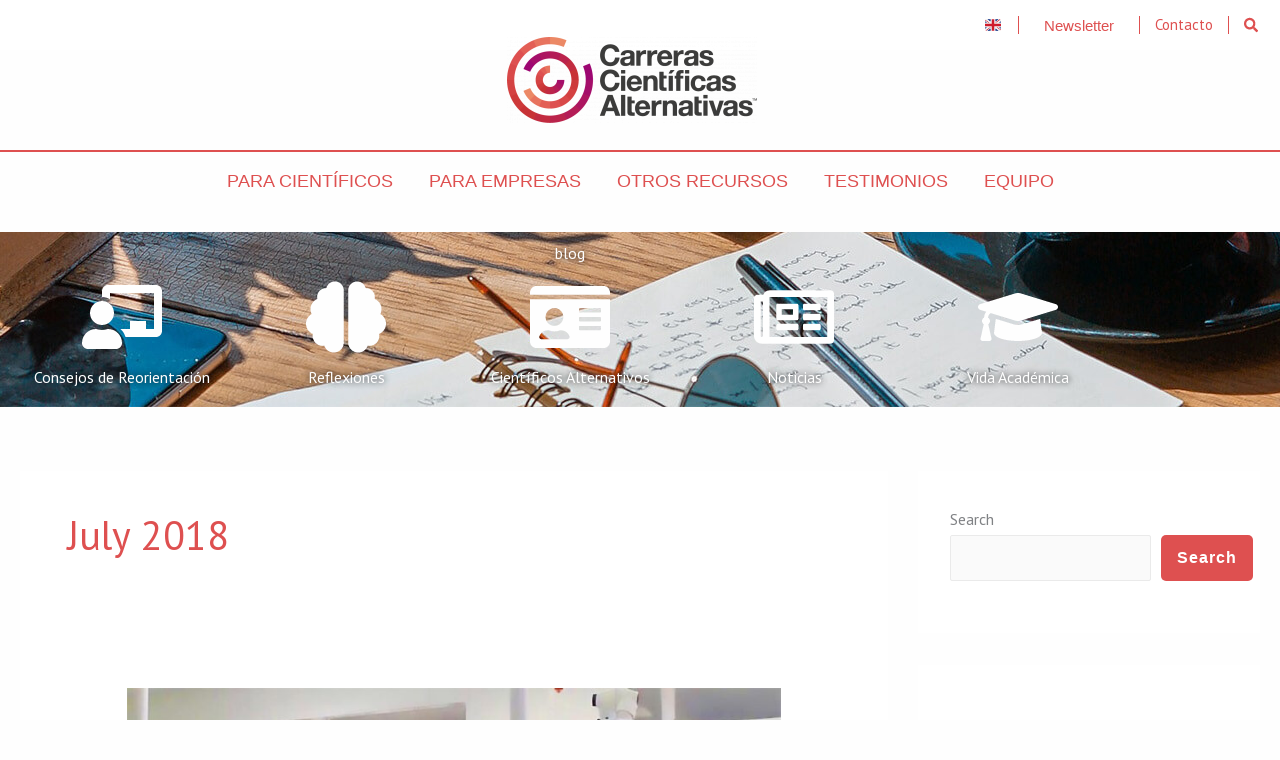

--- FILE ---
content_type: text/css
request_url: https://carrerascientificasalternativas.com/wp-content/uploads/elementor/css/post-940.css?ver=1768985553
body_size: 1491
content:
.elementor-940 .elementor-element.elementor-element-ccc8d4c:not(.elementor-motion-effects-element-type-background), .elementor-940 .elementor-element.elementor-element-ccc8d4c > .elementor-motion-effects-container > .elementor-motion-effects-layer{background-image:url("https://carrerascientificasalternativas.com/wp-content/uploads/2021/08/Cabecero-blog.jpg");background-position:bottom center;}.elementor-940 .elementor-element.elementor-element-ccc8d4c > .elementor-background-overlay{background-color:#4F1A1A;opacity:0.5;transition:background 0.3s, border-radius 0.3s, opacity 0.3s;}.elementor-940 .elementor-element.elementor-element-ccc8d4c{transition:background 0.3s, border 0.3s, border-radius 0.3s, box-shadow 0.3s;}.elementor-940 .elementor-element.elementor-element-e0a22b4 > .elementor-widget-container{margin:0px 0px -5px 0px;padding:0px 0px 0px 0px;}.elementor-940 .elementor-element.elementor-element-e0a22b4{text-align:center;}.elementor-940 .elementor-element.elementor-element-e0a22b4 .elementor-heading-title{text-shadow:0px 0px 6px rgba(0, 0, 0, 0.81);color:#FEFEFE;}.elementor-940 .elementor-element.elementor-element-f8f961e > .elementor-widget-container{margin:-12px 0px -20px 0px;padding:0px 0px 0px 0px;}.elementor-940 .elementor-element.elementor-element-f8f961e .elementor-icon-wrapper{text-align:center;}.elementor-940 .elementor-element.elementor-element-f8f961e.elementor-view-stacked .elementor-icon{background-color:#FEFEFE;}.elementor-940 .elementor-element.elementor-element-f8f961e.elementor-view-framed .elementor-icon, .elementor-940 .elementor-element.elementor-element-f8f961e.elementor-view-default .elementor-icon{color:#FEFEFE;border-color:#FEFEFE;}.elementor-940 .elementor-element.elementor-element-f8f961e.elementor-view-framed .elementor-icon, .elementor-940 .elementor-element.elementor-element-f8f961e.elementor-view-default .elementor-icon svg{fill:#FEFEFE;}.elementor-940 .elementor-element.elementor-element-f8f961e .elementor-icon{font-size:80px;}.elementor-940 .elementor-element.elementor-element-f8f961e .elementor-icon svg{height:80px;}.elementor-940 .elementor-element.elementor-element-107c931 > .elementor-widget-container{margin:0px 0px 0px 0px;}.elementor-940 .elementor-element.elementor-element-107c931{text-align:center;}.elementor-940 .elementor-element.elementor-element-107c931 .elementor-heading-title{text-shadow:0px 0px 6px rgba(0, 0, 0, 0.81);color:#FEFEFE;}.elementor-940 .elementor-element.elementor-element-e656f26 > .elementor-widget-container{margin:-12px 0px -20px 0px;padding:0px 0px 0px 0px;}.elementor-940 .elementor-element.elementor-element-e656f26 .elementor-icon-wrapper{text-align:center;}.elementor-940 .elementor-element.elementor-element-e656f26.elementor-view-stacked .elementor-icon{background-color:#FEFEFE;}.elementor-940 .elementor-element.elementor-element-e656f26.elementor-view-framed .elementor-icon, .elementor-940 .elementor-element.elementor-element-e656f26.elementor-view-default .elementor-icon{color:#FEFEFE;border-color:#FEFEFE;}.elementor-940 .elementor-element.elementor-element-e656f26.elementor-view-framed .elementor-icon, .elementor-940 .elementor-element.elementor-element-e656f26.elementor-view-default .elementor-icon svg{fill:#FEFEFE;}.elementor-940 .elementor-element.elementor-element-e656f26 .elementor-icon{font-size:80px;}.elementor-940 .elementor-element.elementor-element-e656f26 .elementor-icon svg{height:80px;}.elementor-940 .elementor-element.elementor-element-759b535 > .elementor-widget-container{margin:0px 0px 0px 0px;}.elementor-940 .elementor-element.elementor-element-759b535{text-align:center;}.elementor-940 .elementor-element.elementor-element-759b535 .elementor-heading-title{text-shadow:0px 0px 6px rgba(0, 0, 0, 0.81);color:#FEFEFE;}.elementor-940 .elementor-element.elementor-element-10f87a9 > .elementor-widget-container{margin:-12px 0px -20px 0px;padding:0px 0px 0px 0px;}.elementor-940 .elementor-element.elementor-element-10f87a9 .elementor-icon-wrapper{text-align:center;}.elementor-940 .elementor-element.elementor-element-10f87a9.elementor-view-stacked .elementor-icon{background-color:#FEFEFE;}.elementor-940 .elementor-element.elementor-element-10f87a9.elementor-view-framed .elementor-icon, .elementor-940 .elementor-element.elementor-element-10f87a9.elementor-view-default .elementor-icon{color:#FEFEFE;border-color:#FEFEFE;}.elementor-940 .elementor-element.elementor-element-10f87a9.elementor-view-framed .elementor-icon, .elementor-940 .elementor-element.elementor-element-10f87a9.elementor-view-default .elementor-icon svg{fill:#FEFEFE;}.elementor-940 .elementor-element.elementor-element-10f87a9 .elementor-icon{font-size:80px;}.elementor-940 .elementor-element.elementor-element-10f87a9 .elementor-icon svg{height:80px;}.elementor-940 .elementor-element.elementor-element-fbc61ef > .elementor-widget-container{margin:0px 0px 0px 0px;}.elementor-940 .elementor-element.elementor-element-fbc61ef{text-align:center;}.elementor-940 .elementor-element.elementor-element-fbc61ef .elementor-heading-title{text-shadow:0px 0px 6px rgba(0, 0, 0, 0.81);color:#FEFEFE;}.elementor-940 .elementor-element.elementor-element-4a4550f > .elementor-widget-container{margin:-12px 0px -20px 0px;padding:0px 0px 0px 0px;}.elementor-940 .elementor-element.elementor-element-4a4550f .elementor-icon-wrapper{text-align:center;}.elementor-940 .elementor-element.elementor-element-4a4550f.elementor-view-stacked .elementor-icon{background-color:#FEFEFE;}.elementor-940 .elementor-element.elementor-element-4a4550f.elementor-view-framed .elementor-icon, .elementor-940 .elementor-element.elementor-element-4a4550f.elementor-view-default .elementor-icon{color:#FEFEFE;border-color:#FEFEFE;}.elementor-940 .elementor-element.elementor-element-4a4550f.elementor-view-framed .elementor-icon, .elementor-940 .elementor-element.elementor-element-4a4550f.elementor-view-default .elementor-icon svg{fill:#FEFEFE;}.elementor-940 .elementor-element.elementor-element-4a4550f .elementor-icon{font-size:80px;}.elementor-940 .elementor-element.elementor-element-4a4550f .elementor-icon svg{height:80px;}.elementor-940 .elementor-element.elementor-element-e58ccdc > .elementor-widget-container{margin:0px 0px 0px 0px;}.elementor-940 .elementor-element.elementor-element-e58ccdc{text-align:center;}.elementor-940 .elementor-element.elementor-element-e58ccdc .elementor-heading-title{text-shadow:0px 0px 6px rgba(0, 0, 0, 0.81);color:#FEFEFE;}.elementor-940 .elementor-element.elementor-element-ce1ef9a > .elementor-widget-container{margin:-12px 0px -20px 0px;padding:0px 0px 0px 0px;}.elementor-940 .elementor-element.elementor-element-ce1ef9a .elementor-icon-wrapper{text-align:center;}.elementor-940 .elementor-element.elementor-element-ce1ef9a.elementor-view-stacked .elementor-icon{background-color:#FEFEFE;}.elementor-940 .elementor-element.elementor-element-ce1ef9a.elementor-view-framed .elementor-icon, .elementor-940 .elementor-element.elementor-element-ce1ef9a.elementor-view-default .elementor-icon{color:#FEFEFE;border-color:#FEFEFE;}.elementor-940 .elementor-element.elementor-element-ce1ef9a.elementor-view-framed .elementor-icon, .elementor-940 .elementor-element.elementor-element-ce1ef9a.elementor-view-default .elementor-icon svg{fill:#FEFEFE;}.elementor-940 .elementor-element.elementor-element-ce1ef9a .elementor-icon{font-size:80px;}.elementor-940 .elementor-element.elementor-element-ce1ef9a .elementor-icon svg{height:80px;}.elementor-940 .elementor-element.elementor-element-0616d15 > .elementor-widget-container{margin:0px 0px 0px 0px;}.elementor-940 .elementor-element.elementor-element-0616d15{text-align:center;}.elementor-940 .elementor-element.elementor-element-0616d15 .elementor-heading-title{text-shadow:0px 0px 6px rgba(0, 0, 0, 0.81);color:#FEFEFE;}.elementor-940 .elementor-element.elementor-element-ef7c5b7:not(.elementor-motion-effects-element-type-background), .elementor-940 .elementor-element.elementor-element-ef7c5b7 > .elementor-motion-effects-container > .elementor-motion-effects-layer{background-image:url("https://carrerascientificasalternativas.com/wp-content/uploads/2021/08/Cabecero-blog.jpg");background-position:bottom center;}.elementor-940 .elementor-element.elementor-element-ef7c5b7 > .elementor-background-overlay{background-color:#4F1A1A;opacity:0.5;transition:background 0.3s, border-radius 0.3s, opacity 0.3s;}.elementor-940 .elementor-element.elementor-element-ef7c5b7{transition:background 0.3s, border 0.3s, border-radius 0.3s, box-shadow 0.3s;}.elementor-940 .elementor-element.elementor-element-7866703 > .elementor-widget-container{margin:0px 0px -5px 0px;padding:0px 0px 0px 0px;}.elementor-940 .elementor-element.elementor-element-7866703{text-align:center;}.elementor-940 .elementor-element.elementor-element-7866703 .elementor-heading-title{text-shadow:0px 0px 6px rgba(0, 0, 0, 0.81);color:#FEFEFE;}.elementor-940 .elementor-element.elementor-element-711cb4a > .elementor-widget-container{margin:-12px 0px -20px 0px;padding:0px 0px 0px 0px;}.elementor-940 .elementor-element.elementor-element-711cb4a .elementor-icon-wrapper{text-align:center;}.elementor-940 .elementor-element.elementor-element-711cb4a.elementor-view-stacked .elementor-icon{background-color:#FEFEFE;}.elementor-940 .elementor-element.elementor-element-711cb4a.elementor-view-framed .elementor-icon, .elementor-940 .elementor-element.elementor-element-711cb4a.elementor-view-default .elementor-icon{color:#FEFEFE;border-color:#FEFEFE;}.elementor-940 .elementor-element.elementor-element-711cb4a.elementor-view-framed .elementor-icon, .elementor-940 .elementor-element.elementor-element-711cb4a.elementor-view-default .elementor-icon svg{fill:#FEFEFE;}.elementor-940 .elementor-element.elementor-element-711cb4a .elementor-icon{font-size:80px;}.elementor-940 .elementor-element.elementor-element-711cb4a .elementor-icon svg{height:80px;}.elementor-940 .elementor-element.elementor-element-eac8ddc > .elementor-widget-container{margin:0px 0px 0px 0px;}.elementor-940 .elementor-element.elementor-element-eac8ddc{text-align:center;}.elementor-940 .elementor-element.elementor-element-eac8ddc .elementor-heading-title{text-shadow:0px 0px 6px rgba(0, 0, 0, 0.81);color:#FEFEFE;}.elementor-940 .elementor-element.elementor-element-79fa8cd > .elementor-widget-container{margin:-12px 0px -20px 0px;padding:0px 0px 0px 0px;}.elementor-940 .elementor-element.elementor-element-79fa8cd .elementor-icon-wrapper{text-align:center;}.elementor-940 .elementor-element.elementor-element-79fa8cd.elementor-view-stacked .elementor-icon{background-color:#FEFEFE;}.elementor-940 .elementor-element.elementor-element-79fa8cd.elementor-view-framed .elementor-icon, .elementor-940 .elementor-element.elementor-element-79fa8cd.elementor-view-default .elementor-icon{color:#FEFEFE;border-color:#FEFEFE;}.elementor-940 .elementor-element.elementor-element-79fa8cd.elementor-view-framed .elementor-icon, .elementor-940 .elementor-element.elementor-element-79fa8cd.elementor-view-default .elementor-icon svg{fill:#FEFEFE;}.elementor-940 .elementor-element.elementor-element-79fa8cd .elementor-icon{font-size:80px;}.elementor-940 .elementor-element.elementor-element-79fa8cd .elementor-icon svg{height:80px;}.elementor-940 .elementor-element.elementor-element-86c9c91 > .elementor-widget-container{margin:0px 0px 0px 0px;}.elementor-940 .elementor-element.elementor-element-86c9c91{text-align:center;}.elementor-940 .elementor-element.elementor-element-86c9c91 .elementor-heading-title{text-shadow:0px 0px 6px rgba(0, 0, 0, 0.81);color:#FEFEFE;}.elementor-940 .elementor-element.elementor-element-dd65b4e > .elementor-widget-container{margin:-12px 0px -20px 0px;padding:0px 0px 0px 0px;}.elementor-940 .elementor-element.elementor-element-dd65b4e .elementor-icon-wrapper{text-align:center;}.elementor-940 .elementor-element.elementor-element-dd65b4e.elementor-view-stacked .elementor-icon{background-color:#FEFEFE;}.elementor-940 .elementor-element.elementor-element-dd65b4e.elementor-view-framed .elementor-icon, .elementor-940 .elementor-element.elementor-element-dd65b4e.elementor-view-default .elementor-icon{color:#FEFEFE;border-color:#FEFEFE;}.elementor-940 .elementor-element.elementor-element-dd65b4e.elementor-view-framed .elementor-icon, .elementor-940 .elementor-element.elementor-element-dd65b4e.elementor-view-default .elementor-icon svg{fill:#FEFEFE;}.elementor-940 .elementor-element.elementor-element-dd65b4e .elementor-icon{font-size:80px;}.elementor-940 .elementor-element.elementor-element-dd65b4e .elementor-icon svg{height:80px;}.elementor-940 .elementor-element.elementor-element-43b20e7 > .elementor-widget-container{margin:0px 0px 0px 0px;}.elementor-940 .elementor-element.elementor-element-43b20e7{text-align:center;}.elementor-940 .elementor-element.elementor-element-43b20e7 .elementor-heading-title{text-shadow:0px 0px 6px rgba(0, 0, 0, 0.81);color:#FEFEFE;}.elementor-940 .elementor-element.elementor-element-069055c > .elementor-widget-container{margin:-12px 0px -20px 0px;padding:0px 0px 0px 0px;}.elementor-940 .elementor-element.elementor-element-069055c .elementor-icon-wrapper{text-align:center;}.elementor-940 .elementor-element.elementor-element-069055c.elementor-view-stacked .elementor-icon{background-color:#FEFEFE;}.elementor-940 .elementor-element.elementor-element-069055c.elementor-view-framed .elementor-icon, .elementor-940 .elementor-element.elementor-element-069055c.elementor-view-default .elementor-icon{color:#FEFEFE;border-color:#FEFEFE;}.elementor-940 .elementor-element.elementor-element-069055c.elementor-view-framed .elementor-icon, .elementor-940 .elementor-element.elementor-element-069055c.elementor-view-default .elementor-icon svg{fill:#FEFEFE;}.elementor-940 .elementor-element.elementor-element-069055c .elementor-icon{font-size:80px;}.elementor-940 .elementor-element.elementor-element-069055c .elementor-icon svg{height:80px;}.elementor-940 .elementor-element.elementor-element-864d76b > .elementor-widget-container{margin:0px 0px 0px 0px;}.elementor-940 .elementor-element.elementor-element-864d76b{text-align:center;}.elementor-940 .elementor-element.elementor-element-864d76b .elementor-heading-title{text-shadow:0px 0px 6px rgba(0, 0, 0, 0.81);color:#FEFEFE;}.elementor-940 .elementor-element.elementor-element-6155c2c > .elementor-widget-container{margin:-12px 0px -20px 0px;padding:0px 0px 0px 0px;}.elementor-940 .elementor-element.elementor-element-6155c2c .elementor-icon-wrapper{text-align:center;}.elementor-940 .elementor-element.elementor-element-6155c2c.elementor-view-stacked .elementor-icon{background-color:#FEFEFE;}.elementor-940 .elementor-element.elementor-element-6155c2c.elementor-view-framed .elementor-icon, .elementor-940 .elementor-element.elementor-element-6155c2c.elementor-view-default .elementor-icon{color:#FEFEFE;border-color:#FEFEFE;}.elementor-940 .elementor-element.elementor-element-6155c2c.elementor-view-framed .elementor-icon, .elementor-940 .elementor-element.elementor-element-6155c2c.elementor-view-default .elementor-icon svg{fill:#FEFEFE;}.elementor-940 .elementor-element.elementor-element-6155c2c .elementor-icon{font-size:80px;}.elementor-940 .elementor-element.elementor-element-6155c2c .elementor-icon svg{height:80px;}.elementor-940 .elementor-element.elementor-element-4544f4a > .elementor-widget-container{margin:0px 0px 0px 0px;}.elementor-940 .elementor-element.elementor-element-4544f4a{text-align:center;}.elementor-940 .elementor-element.elementor-element-4544f4a .elementor-heading-title{text-shadow:0px 0px 6px rgba(0, 0, 0, 0.81);color:#FEFEFE;}@media(max-width:1024px){.elementor-940 .elementor-element.elementor-element-f8f961e .elementor-icon{font-size:60px;}.elementor-940 .elementor-element.elementor-element-f8f961e .elementor-icon svg{height:60px;}.elementor-940 .elementor-element.elementor-element-107c931 .elementor-heading-title{font-size:18px;}.elementor-940 .elementor-element.elementor-element-e656f26 .elementor-icon{font-size:60px;}.elementor-940 .elementor-element.elementor-element-e656f26 .elementor-icon svg{height:60px;}.elementor-940 .elementor-element.elementor-element-759b535 .elementor-heading-title{font-size:18px;}.elementor-940 .elementor-element.elementor-element-10f87a9 .elementor-icon{font-size:60px;}.elementor-940 .elementor-element.elementor-element-10f87a9 .elementor-icon svg{height:60px;}.elementor-940 .elementor-element.elementor-element-fbc61ef .elementor-heading-title{font-size:18px;}.elementor-940 .elementor-element.elementor-element-4a4550f .elementor-icon{font-size:60px;}.elementor-940 .elementor-element.elementor-element-4a4550f .elementor-icon svg{height:60px;}.elementor-940 .elementor-element.elementor-element-e58ccdc .elementor-heading-title{font-size:18px;}.elementor-940 .elementor-element.elementor-element-ce1ef9a .elementor-icon{font-size:60px;}.elementor-940 .elementor-element.elementor-element-ce1ef9a .elementor-icon svg{height:60px;}.elementor-940 .elementor-element.elementor-element-0616d15 .elementor-heading-title{font-size:18px;}.elementor-940 .elementor-element.elementor-element-711cb4a .elementor-icon{font-size:60px;}.elementor-940 .elementor-element.elementor-element-711cb4a .elementor-icon svg{height:60px;}.elementor-940 .elementor-element.elementor-element-eac8ddc .elementor-heading-title{font-size:18px;}.elementor-940 .elementor-element.elementor-element-79fa8cd .elementor-icon{font-size:60px;}.elementor-940 .elementor-element.elementor-element-79fa8cd .elementor-icon svg{height:60px;}.elementor-940 .elementor-element.elementor-element-86c9c91 .elementor-heading-title{font-size:18px;}.elementor-940 .elementor-element.elementor-element-dd65b4e .elementor-icon{font-size:60px;}.elementor-940 .elementor-element.elementor-element-dd65b4e .elementor-icon svg{height:60px;}.elementor-940 .elementor-element.elementor-element-43b20e7 .elementor-heading-title{font-size:18px;}.elementor-940 .elementor-element.elementor-element-069055c .elementor-icon{font-size:60px;}.elementor-940 .elementor-element.elementor-element-069055c .elementor-icon svg{height:60px;}.elementor-940 .elementor-element.elementor-element-864d76b .elementor-heading-title{font-size:18px;}.elementor-940 .elementor-element.elementor-element-6155c2c .elementor-icon{font-size:60px;}.elementor-940 .elementor-element.elementor-element-6155c2c .elementor-icon svg{height:60px;}.elementor-940 .elementor-element.elementor-element-4544f4a .elementor-heading-title{font-size:18px;}}@media(max-width:767px){.elementor-940 .elementor-element.elementor-element-559fdce{width:50%;}.elementor-940 .elementor-element.elementor-element-5394bec{width:50%;}.elementor-940 .elementor-element.elementor-element-244ed9f{width:50%;}.elementor-940 .elementor-element.elementor-element-2004456{width:50%;}.elementor-940 .elementor-element.elementor-element-df6e27b > .elementor-element-populated{margin:10px 0px 0px 0px;--e-column-margin-right:0px;--e-column-margin-left:0px;}.elementor-940 .elementor-element.elementor-element-f5fec4e{width:50%;}.elementor-940 .elementor-element.elementor-element-f5fec4e > .elementor-element-populated{margin:0px 0px 10px 0px;--e-column-margin-right:0px;--e-column-margin-left:0px;}.elementor-940 .elementor-element.elementor-element-a3ed2c9{width:50%;}.elementor-940 .elementor-element.elementor-element-a3ed2c9 > .elementor-element-populated{margin:0px 0px 10px 0px;--e-column-margin-right:0px;--e-column-margin-left:0px;}.elementor-940 .elementor-element.elementor-element-312e896{width:50%;}.elementor-940 .elementor-element.elementor-element-312e896 > .elementor-element-populated{margin:0px 0px 10px 0px;--e-column-margin-right:0px;--e-column-margin-left:0px;}.elementor-940 .elementor-element.elementor-element-12d61cd{width:50%;}.elementor-940 .elementor-element.elementor-element-12d61cd > .elementor-element-populated{margin:0px 0px 10px 0px;--e-column-margin-right:0px;--e-column-margin-left:0px;}}

--- FILE ---
content_type: text/css
request_url: https://carrerascientificasalternativas.com/wp-content/uploads/elementor/css/post-72.css?ver=1768984417
body_size: 2394
content:
.elementor-72 .elementor-element.elementor-element-cc7e25e:not(.elementor-motion-effects-element-type-background), .elementor-72 .elementor-element.elementor-element-cc7e25e > .elementor-motion-effects-container > .elementor-motion-effects-layer{background-color:#3A3A3A;}.elementor-72 .elementor-element.elementor-element-cc7e25e > .elementor-container{max-width:1440px;}.elementor-72 .elementor-element.elementor-element-cc7e25e{transition:background 0.3s, border 0.3s, border-radius 0.3s, box-shadow 0.3s;}.elementor-72 .elementor-element.elementor-element-cc7e25e > .elementor-background-overlay{transition:background 0.3s, border-radius 0.3s, opacity 0.3s;}.elementor-72 .elementor-element.elementor-element-8cad574{--spacer-size:13px;}.elementor-72 .elementor-element.elementor-element-cf89fe4{margin-top:0px;margin-bottom:0px;}.elementor-72 .elementor-element.elementor-element-3b696c3 > .elementor-element-populated{margin:12px 12px 12px 12px;--e-column-margin-right:12px;--e-column-margin-left:12px;padding:0px 0px 0px 0px;}.elementor-72 .elementor-element.elementor-element-0fc56ad > .elementor-widget-container{margin:0px 0px 0px 0px;padding:0px 0px 0px 0px;}.elementor-72 .elementor-element.elementor-element-0fc56ad .elementor-heading-title{text-transform:none;color:#FEFEFE;}.elementor-72 .elementor-element.elementor-element-c6390b8 > .elementor-widget-container{margin:0px 0px 0px 20px;padding:0px 0px 0px 0px;}.elementor-72 .elementor-element.elementor-element-c6390b8 .elementor-heading-title{font-weight:500;text-transform:none;color:#FEFEFE;}.elementor-72 .elementor-element.elementor-element-f3d3b29 > .elementor-widget-container{margin:-10px 0px 0px 20px;padding:0px 0px 0px 0px;}.elementor-72 .elementor-element.elementor-element-f3d3b29 .elementor-heading-title{font-weight:500;text-transform:none;color:#FEFEFE;}.elementor-72 .elementor-element.elementor-element-292b25a{--spacer-size:10px;}.elementor-72 .elementor-element.elementor-element-c4cd8f9 > .elementor-widget-container{margin:0px 0px -12px 0px;padding:0px 0px 0px 0px;}.elementor-72 .elementor-element.elementor-element-c4cd8f9 .elementor-heading-title{text-transform:none;color:#FEFEFE;}.elementor-72 .elementor-element.elementor-element-a2a2e3f > .elementor-widget-container{margin:0px 0px -12px 0px;padding:0px 0px 0px 0px;}.elementor-72 .elementor-element.elementor-element-a2a2e3f .elementor-heading-title{text-transform:none;color:#FEFEFE;}.elementor-72 .elementor-element.elementor-element-73d5172 > .elementor-widget-container{margin:0px 0px 0px 0px;padding:0px 0px 0px 0px;}.elementor-72 .elementor-element.elementor-element-73d5172 .elementor-heading-title{text-transform:none;color:#FEFEFE;}.elementor-72 .elementor-element.elementor-element-b5b2f30{--spacer-size:10px;}.elementor-72 .elementor-element.elementor-element-3d704ca{--grid-template-columns:repeat(0, auto);--icon-size:26px;--grid-column-gap:8px;--grid-row-gap:0px;}.elementor-72 .elementor-element.elementor-element-3d704ca .elementor-widget-container{text-align:center;}.elementor-72 .elementor-element.elementor-element-3d704ca .elementor-social-icon{background-color:#DE5050;--icon-padding:0.2em;}.elementor-72 .elementor-element.elementor-element-16e713f > .elementor-widget-container{margin:50px 0px -20px 0px;}.elementor-72 .elementor-element.elementor-element-16e713f{text-align:center;font-family:"Helvetica", Sans-serif;font-size:12px;color:#FEFEFE;}.elementor-72 .elementor-element.elementor-element-e9e1279{width:var( --container-widget-width, 89.684% );max-width:89.684%;--container-widget-width:89.684%;--container-widget-flex-grow:0;}.elementor-72 .elementor-element.elementor-element-e9e1279 > .elementor-widget-container{margin:-37px 0px 0px 0px;padding:16px 16px 16px 16px;}.elementor-72 .elementor-element.elementor-element-ed652c1:not(.elementor-motion-effects-element-type-background), .elementor-72 .elementor-element.elementor-element-ed652c1 > .elementor-motion-effects-container > .elementor-motion-effects-layer{background-color:#3A3A3A;}.elementor-72 .elementor-element.elementor-element-ed652c1{transition:background 0.3s, border 0.3s, border-radius 0.3s, box-shadow 0.3s;}.elementor-72 .elementor-element.elementor-element-ed652c1 > .elementor-background-overlay{transition:background 0.3s, border-radius 0.3s, opacity 0.3s;}.elementor-72 .elementor-element.elementor-element-1b3a665 .elementor-heading-title{font-weight:600;text-transform:none;color:#FEFEFE;}.elementor-72 .elementor-element.elementor-element-fd38fed{--spacer-size:50px;}.elementor-72 .elementor-element.elementor-element-0e81037 > .elementor-widget-container{margin:0px 20px 0px 20px;padding:0px 0px 0px 0px;}.elementor-72 .elementor-element.elementor-element-0e81037 .elementor-field-group{padding-right:calc( 10px/2 );padding-left:calc( 10px/2 );margin-bottom:10px;}.elementor-72 .elementor-element.elementor-element-0e81037 .elementor-form-fields-wrapper{margin-left:calc( -10px/2 );margin-right:calc( -10px/2 );margin-bottom:-10px;}.elementor-72 .elementor-element.elementor-element-0e81037 .elementor-field-group.recaptcha_v3-bottomleft, .elementor-72 .elementor-element.elementor-element-0e81037 .elementor-field-group.recaptcha_v3-bottomright{margin-bottom:0;}body.rtl .elementor-72 .elementor-element.elementor-element-0e81037 .elementor-labels-inline .elementor-field-group > label{padding-left:0px;}body:not(.rtl) .elementor-72 .elementor-element.elementor-element-0e81037 .elementor-labels-inline .elementor-field-group > label{padding-right:0px;}body .elementor-72 .elementor-element.elementor-element-0e81037 .elementor-labels-above .elementor-field-group > label{padding-bottom:0px;}.elementor-72 .elementor-element.elementor-element-0e81037 .elementor-field-group > label, .elementor-72 .elementor-element.elementor-element-0e81037 .elementor-field-subgroup label{color:#FFFFFF;}.elementor-72 .elementor-element.elementor-element-0e81037 .elementor-field-type-html{padding-bottom:0px;}.elementor-72 .elementor-element.elementor-element-0e81037 .elementor-field-group .elementor-field:not(.elementor-select-wrapper){background-color:#ffffff;border-width:0px 0px 0px 0px;border-radius:2px 2px 2px 2px;}.elementor-72 .elementor-element.elementor-element-0e81037 .elementor-field-group .elementor-select-wrapper select{background-color:#ffffff;border-width:0px 0px 0px 0px;border-radius:2px 2px 2px 2px;}.elementor-72 .elementor-element.elementor-element-0e81037 .e-form__buttons__wrapper__button-next{background-color:#DE5050;color:#ffffff;}.elementor-72 .elementor-element.elementor-element-0e81037 .elementor-button[type="submit"]{background-color:#DE5050;color:#ffffff;}.elementor-72 .elementor-element.elementor-element-0e81037 .elementor-button[type="submit"] svg *{fill:#ffffff;}.elementor-72 .elementor-element.elementor-element-0e81037 .e-form__buttons__wrapper__button-previous{color:#ffffff;}.elementor-72 .elementor-element.elementor-element-0e81037 .e-form__buttons__wrapper__button-next:hover{color:#ffffff;}.elementor-72 .elementor-element.elementor-element-0e81037 .elementor-button[type="submit"]:hover{color:#ffffff;}.elementor-72 .elementor-element.elementor-element-0e81037 .elementor-button[type="submit"]:hover svg *{fill:#ffffff;}.elementor-72 .elementor-element.elementor-element-0e81037 .e-form__buttons__wrapper__button-previous:hover{color:#ffffff;}.elementor-72 .elementor-element.elementor-element-0e81037 .elementor-button{border-radius:2px 2px 2px 2px;padding:0px 0px 0px 0px;}.elementor-72 .elementor-element.elementor-element-0e81037{--e-form-steps-indicators-spacing:20px;--e-form-steps-indicator-padding:30px;--e-form-steps-indicator-inactive-secondary-color:#ffffff;--e-form-steps-indicator-active-secondary-color:#ffffff;--e-form-steps-indicator-completed-secondary-color:#ffffff;--e-form-steps-divider-width:1px;--e-form-steps-divider-gap:10px;}.elementor-72 .elementor-element.elementor-element-427a0e9:not(.elementor-motion-effects-element-type-background), .elementor-72 .elementor-element.elementor-element-427a0e9 > .elementor-motion-effects-container > .elementor-motion-effects-layer{background-color:#3A3A3A;}.elementor-72 .elementor-element.elementor-element-427a0e9{transition:background 0.3s, border 0.3s, border-radius 0.3s, box-shadow 0.3s;}.elementor-72 .elementor-element.elementor-element-427a0e9 > .elementor-background-overlay{transition:background 0.3s, border-radius 0.3s, opacity 0.3s;}.elementor-72 .elementor-element.elementor-element-6554516 .elementor-heading-title{font-weight:600;text-transform:none;color:#FEFEFE;}.elementor-72 .elementor-element.elementor-element-c4da769:not(.elementor-motion-effects-element-type-background), .elementor-72 .elementor-element.elementor-element-c4da769 > .elementor-motion-effects-container > .elementor-motion-effects-layer{background-color:#3A3A3A;}.elementor-72 .elementor-element.elementor-element-c4da769 > .elementor-container{max-width:1440px;}.elementor-72 .elementor-element.elementor-element-c4da769{transition:background 0.3s, border 0.3s, border-radius 0.3s, box-shadow 0.3s;}.elementor-72 .elementor-element.elementor-element-c4da769 > .elementor-background-overlay{transition:background 0.3s, border-radius 0.3s, opacity 0.3s;}.elementor-72 .elementor-element.elementor-element-116092e > .elementor-element-populated{margin:0px 0px 0px 0px;--e-column-margin-right:0px;--e-column-margin-left:0px;padding:0px 0px 0px 0px;}.elementor-72 .elementor-element.elementor-element-8a71470 > .elementor-widget-container{margin:0px 0px 0px 0px;padding:0px 0px 0px 0px;}.elementor-72 .elementor-element.elementor-element-8a71470 .elementor-heading-title{text-transform:none;color:#FEFEFE;}.elementor-72 .elementor-element.elementor-element-f4d0c7e > .elementor-widget-container{margin:0px 0px 0px 20px;padding:0px 0px 0px 0px;}.elementor-72 .elementor-element.elementor-element-f4d0c7e .elementor-heading-title{font-weight:500;text-transform:none;color:#FEFEFE;}.elementor-72 .elementor-element.elementor-element-02f69b8 > .elementor-widget-container{margin:-10px 0px 0px 20px;padding:0px 0px 0px 0px;}.elementor-72 .elementor-element.elementor-element-02f69b8 .elementor-heading-title{font-weight:500;text-transform:none;color:#FEFEFE;}.elementor-72 .elementor-element.elementor-element-24f03a6 > .elementor-widget-container{margin:-10px 0px 0px 20px;padding:0px 0px 0px 0px;}.elementor-72 .elementor-element.elementor-element-24f03a6 .elementor-heading-title{font-weight:500;text-transform:none;color:#FEFEFE;}.elementor-72 .elementor-element.elementor-element-626881d > .elementor-widget-container{margin:-10px 0px 0px 20px;padding:0px 0px 0px 0px;}.elementor-72 .elementor-element.elementor-element-626881d .elementor-heading-title{font-weight:500;text-transform:none;line-height:1.2em;color:#FEFEFE;}.elementor-72 .elementor-element.elementor-element-871ddbc{--spacer-size:10px;}.elementor-72 .elementor-element.elementor-element-3c02205 > .elementor-element-populated{margin:0px 0px 0px 0px;--e-column-margin-right:0px;--e-column-margin-left:0px;padding:0px 0px 0px 0px;}.elementor-72 .elementor-element.elementor-element-d95b9e8 > .elementor-widget-container{margin:0px 0px 0px 0px;padding:0px 0px 0px 0px;}.elementor-72 .elementor-element.elementor-element-d95b9e8 .elementor-heading-title{text-transform:none;color:#FEFEFE;}.elementor-72 .elementor-element.elementor-element-c9761e3 > .elementor-widget-container{margin:0px 0px 0px 20px;padding:0px 0px 0px 0px;}.elementor-72 .elementor-element.elementor-element-c9761e3 .elementor-heading-title{font-weight:500;text-transform:none;color:#FEFEFE;}.elementor-72 .elementor-element.elementor-element-4ad807c > .elementor-widget-container{margin:-10px 0px 0px 20px;padding:0px 0px 0px 0px;}.elementor-72 .elementor-element.elementor-element-4ad807c .elementor-heading-title{font-weight:500;text-transform:none;color:#FEFEFE;}.elementor-72 .elementor-element.elementor-element-9ed6b80 > .elementor-widget-container{margin:0px 0px 0px 0px;padding:0px 0px 0px 0px;}.elementor-72 .elementor-element.elementor-element-9ed6b80 .elementor-heading-title{text-transform:none;color:#FEFEFE;}.elementor-72 .elementor-element.elementor-element-27c4e82{margin-top:0px;margin-bottom:0px;}.elementor-72 .elementor-element.elementor-element-f895f5b > .elementor-element-populated{margin:0px 0px 0px 0px;--e-column-margin-right:0px;--e-column-margin-left:0px;padding:0px 0px 0px 0px;}.elementor-72 .elementor-element.elementor-element-ddb00cf > .elementor-widget-container{margin:0px 0px -12px 0px;padding:0px 0px 0px 0px;}.elementor-72 .elementor-element.elementor-element-ddb00cf .elementor-heading-title{text-transform:none;color:#FEFEFE;}.elementor-72 .elementor-element.elementor-element-506aa48 > .elementor-widget-container{margin:0px 0px -12px 0px;padding:0px 0px 0px 0px;}.elementor-72 .elementor-element.elementor-element-506aa48 .elementor-heading-title{text-transform:none;color:#FEFEFE;}.elementor-72 .elementor-element.elementor-element-fa4cf4c > .elementor-widget-container{margin:0px 0px 0px 0px;padding:0px 0px 0px 0px;}.elementor-72 .elementor-element.elementor-element-fa4cf4c .elementor-heading-title{text-transform:none;color:#FEFEFE;}.elementor-72 .elementor-element.elementor-element-a59f423 > .elementor-element-populated{margin:25px 0px 0px 0px;--e-column-margin-right:0px;--e-column-margin-left:0px;padding:0px 0px 0px 0px;}.elementor-72 .elementor-element.elementor-element-62ec470{--grid-template-columns:repeat(0, auto);--icon-size:26px;--grid-column-gap:8px;--grid-row-gap:0px;}.elementor-72 .elementor-element.elementor-element-62ec470 .elementor-widget-container{text-align:right;}.elementor-72 .elementor-element.elementor-element-62ec470 .elementor-social-icon{background-color:#DE5050;--icon-padding:0.2em;}.elementor-72 .elementor-element.elementor-element-68d734d > .elementor-element-populated{margin:0px 0px 0px 0px;--e-column-margin-right:0px;--e-column-margin-left:0px;padding:0px 0px 0px 0px;}.elementor-72 .elementor-element.elementor-element-b0a9c41 > .elementor-widget-container{margin:50px 0px -20px 0px;}.elementor-72 .elementor-element.elementor-element-b0a9c41{text-align:center;font-family:"Helvetica", Sans-serif;font-size:12px;color:#FEFEFE;}.elementor-72 .elementor-element.elementor-element-2a3ab25:not(.elementor-motion-effects-element-type-background), .elementor-72 .elementor-element.elementor-element-2a3ab25 > .elementor-motion-effects-container > .elementor-motion-effects-layer{background-color:#3A3A3A;}.elementor-72 .elementor-element.elementor-element-2a3ab25 > .elementor-container{max-width:1440px;}.elementor-72 .elementor-element.elementor-element-2a3ab25{transition:background 0.3s, border 0.3s, border-radius 0.3s, box-shadow 0.3s;}.elementor-72 .elementor-element.elementor-element-2a3ab25 > .elementor-background-overlay{transition:background 0.3s, border-radius 0.3s, opacity 0.3s;}.elementor-72 .elementor-element.elementor-element-c6c30c7 > .elementor-element-populated{margin:0px 0px 0px 0px;--e-column-margin-right:0px;--e-column-margin-left:0px;padding:0px 0px 0px 0px;}.elementor-72 .elementor-element.elementor-element-999b46c > .elementor-widget-container{margin:0px 0px 0px 0px;padding:0px 0px 0px 0px;}.elementor-72 .elementor-element.elementor-element-999b46c .elementor-heading-title{text-transform:none;color:#FEFEFE;}.elementor-72 .elementor-element.elementor-element-6af3e31 > .elementor-widget-container{margin:0px 0px 0px 20px;padding:0px 0px 0px 0px;}.elementor-72 .elementor-element.elementor-element-6af3e31 .elementor-heading-title{font-weight:500;text-transform:none;color:#FEFEFE;}.elementor-72 .elementor-element.elementor-element-76f5249 > .elementor-widget-container{margin:-10px 0px 0px 20px;padding:0px 0px 0px 0px;}.elementor-72 .elementor-element.elementor-element-76f5249 .elementor-heading-title{font-weight:500;text-transform:none;color:#FEFEFE;}.elementor-72 .elementor-element.elementor-element-554029f > .elementor-widget-container{margin:-10px 0px 0px 20px;padding:0px 0px 0px 0px;}.elementor-72 .elementor-element.elementor-element-554029f .elementor-heading-title{font-weight:500;text-transform:none;color:#FEFEFE;}.elementor-72 .elementor-element.elementor-element-36db0c4 > .elementor-widget-container{margin:-10px 0px 0px 20px;padding:0px 0px 0px 0px;}.elementor-72 .elementor-element.elementor-element-36db0c4 .elementor-heading-title{font-weight:500;text-transform:none;line-height:1.2em;color:#FEFEFE;}.elementor-72 .elementor-element.elementor-element-edc8e88{--spacer-size:10px;}.elementor-72 .elementor-element.elementor-element-da00ef7 > .elementor-element-populated{margin:0px 0px 0px 0px;--e-column-margin-right:0px;--e-column-margin-left:0px;padding:0px 0px 0px 0px;}.elementor-72 .elementor-element.elementor-element-2debd7f > .elementor-widget-container{margin:0px 0px 0px 0px;padding:0px 0px 0px 0px;}.elementor-72 .elementor-element.elementor-element-2debd7f .elementor-heading-title{text-transform:none;color:#FEFEFE;}.elementor-72 .elementor-element.elementor-element-9c78281 > .elementor-widget-container{margin:0px 0px 0px 20px;padding:0px 0px 0px 0px;}.elementor-72 .elementor-element.elementor-element-9c78281 .elementor-heading-title{font-weight:500;text-transform:none;color:#FEFEFE;}.elementor-72 .elementor-element.elementor-element-77ea54e > .elementor-widget-container{margin:-10px 0px 0px 20px;padding:0px 0px 0px 0px;}.elementor-72 .elementor-element.elementor-element-77ea54e .elementor-heading-title{font-weight:500;text-transform:none;color:#FEFEFE;}.elementor-72 .elementor-element.elementor-element-dd4da7d > .elementor-widget-container{margin:0px 0px 0px 0px;padding:0px 0px 0px 0px;}.elementor-72 .elementor-element.elementor-element-dd4da7d .elementor-heading-title{text-transform:none;color:#FEFEFE;}.elementor-72 .elementor-element.elementor-element-32c5484{margin-top:0px;margin-bottom:0px;}.elementor-72 .elementor-element.elementor-element-ff45f39 > .elementor-element-populated{margin:0px 0px 0px 0px;--e-column-margin-right:0px;--e-column-margin-left:0px;padding:0px 0px 0px 0px;}.elementor-72 .elementor-element.elementor-element-a09a8f7 > .elementor-widget-container{margin:0px 0px -12px 0px;padding:0px 0px 0px 0px;}.elementor-72 .elementor-element.elementor-element-a09a8f7 .elementor-heading-title{text-transform:none;color:#FEFEFE;}.elementor-72 .elementor-element.elementor-element-58ea69c > .elementor-widget-container{margin:0px 0px -12px 0px;padding:0px 0px 0px 0px;}.elementor-72 .elementor-element.elementor-element-58ea69c .elementor-heading-title{text-transform:none;color:#FEFEFE;}.elementor-72 .elementor-element.elementor-element-f583bb0 > .elementor-widget-container{margin:0px 0px 0px 0px;padding:0px 0px 0px 0px;}.elementor-72 .elementor-element.elementor-element-f583bb0 .elementor-heading-title{text-transform:none;color:#FEFEFE;}.elementor-72 .elementor-element.elementor-element-a86a83b > .elementor-element-populated{margin:25px 0px 0px 0px;--e-column-margin-right:0px;--e-column-margin-left:0px;padding:0px 0px 0px 0px;}.elementor-72 .elementor-element.elementor-element-3dfa5be{--grid-template-columns:repeat(0, auto);--icon-size:26px;--grid-column-gap:8px;--grid-row-gap:0px;}.elementor-72 .elementor-element.elementor-element-3dfa5be .elementor-widget-container{text-align:right;}.elementor-72 .elementor-element.elementor-element-3dfa5be .elementor-social-icon{background-color:#DE5050;--icon-padding:0.2em;}.elementor-72 .elementor-element.elementor-element-aafe8db > .elementor-element-populated{margin:0px 0px 0px 0px;--e-column-margin-right:0px;--e-column-margin-left:0px;padding:0px 0px 0px 0px;}.elementor-72 .elementor-element.elementor-element-5d49a05 > .elementor-widget-container{margin:50px 0px -20px 0px;}.elementor-72 .elementor-element.elementor-element-5d49a05{text-align:center;font-family:"Helvetica", Sans-serif;font-size:12px;color:#FEFEFE;}@media(min-width:768px){.elementor-72 .elementor-element.elementor-element-a2e85bd{width:100%;}.elementor-72 .elementor-element.elementor-element-3b696c3{width:30.381%;}.elementor-72 .elementor-element.elementor-element-b0f9dd2{width:69.619%;}.elementor-72 .elementor-element.elementor-element-e332650{width:100%;}.elementor-72 .elementor-element.elementor-element-3f45097{width:100%;}}@media(max-width:1024px){.elementor-72 .elementor-element.elementor-element-1b3a665 > .elementor-widget-container{margin:20px 0px 12px 0px;padding:0px 0px 0px 0px;}.elementor-72 .elementor-element.elementor-element-1b3a665{text-align:center;}.elementor-72 .elementor-element.elementor-element-fd38fed{--spacer-size:10px;}.elementor-72 .elementor-element.elementor-element-6554516 > .elementor-widget-container{margin:8px 0px 12px 0px;padding:0px 0px 0px 0px;}.elementor-72 .elementor-element.elementor-element-6554516{text-align:center;}.elementor-72 .elementor-element.elementor-element-e332650 > .elementor-element-populated{margin:20px 0px 0px 40px;--e-column-margin-right:0px;--e-column-margin-left:40px;padding:0px 0px 0px 0px;}.elementor-72 .elementor-element.elementor-element-e4546c2{margin-top:0px;margin-bottom:0px;padding:0px 0px 0px 0px;}.elementor-72 .elementor-element.elementor-element-116092e > .elementor-element-populated{margin:0px 0px 0px 0px;--e-column-margin-right:0px;--e-column-margin-left:0px;padding:0px 0px 0px 0px;}.elementor-72 .elementor-element.elementor-element-8a71470 > .elementor-widget-container{margin:0px 0px 0px 0px;padding:0px 0px 0px 0px;}.elementor-72 .elementor-element.elementor-element-a59f423 > .elementor-element-populated{margin:0px 0px 0px 0px;--e-column-margin-right:0px;--e-column-margin-left:0px;padding:0px 0px 0px 0px;}.elementor-72 .elementor-element.elementor-element-62ec470 .elementor-widget-container{text-align:center;}.elementor-72 .elementor-element.elementor-element-68d734d > .elementor-element-populated{margin:0px 0px 0px 0px;--e-column-margin-right:0px;--e-column-margin-left:0px;}.elementor-72 .elementor-element.elementor-element-b0a9c41 > .elementor-widget-container{margin:20px 0px -20px 0px;padding:0px 0px 0px 0px;}}@media(max-width:767px){.elementor-72 .elementor-element.elementor-element-6554516 > .elementor-widget-container{margin:20px 0px 0px 0px;padding:0px 0px 0px 0px;}.elementor-72 .elementor-element.elementor-element-6554516 .elementor-heading-title{line-height:1.5em;}.elementor-72 .elementor-element.elementor-element-e4546c2{margin-top:10px;margin-bottom:10px;}.elementor-72 .elementor-element.elementor-element-a59f423 > .elementor-element-populated{margin:31px 0px 0px 0px;--e-column-margin-right:0px;--e-column-margin-left:0px;padding:0px 0px 0px 0px;}.elementor-72 .elementor-element.elementor-element-68d734d > .elementor-element-populated{margin:0px 0px 0px 0px;--e-column-margin-right:0px;--e-column-margin-left:0px;padding:0px 0px 0px 0px;}.elementor-72 .elementor-element.elementor-element-b0a9c41 > .elementor-widget-container{margin:20px 0px 0px 0px;}.elementor-72 .elementor-element.elementor-element-6de42a7{margin-top:10px;margin-bottom:10px;}.elementor-72 .elementor-element.elementor-element-a86a83b > .elementor-element-populated{margin:31px 0px 0px 0px;--e-column-margin-right:0px;--e-column-margin-left:0px;padding:0px 0px 0px 0px;}.elementor-72 .elementor-element.elementor-element-3dfa5be .elementor-widget-container{text-align:center;}.elementor-72 .elementor-element.elementor-element-3dfa5be > .elementor-widget-container{margin:0px 0px 0px 0px;padding:0px 0px 0px 0px;}.elementor-72 .elementor-element.elementor-element-aafe8db > .elementor-element-populated{margin:0px 0px 0px 0px;--e-column-margin-right:0px;--e-column-margin-left:0px;padding:0px 0px 0px 0px;}.elementor-72 .elementor-element.elementor-element-5d49a05 > .elementor-widget-container{margin:20px 0px 0px 0px;}}

--- FILE ---
content_type: text/css
request_url: https://carrerascientificasalternativas.com/wp-content/uploads/elementor/css/post-959.css?ver=1768984417
body_size: 1006
content:
.elementor-959 .elementor-element.elementor-element-793fd2f5:not(.elementor-motion-effects-element-type-background), .elementor-959 .elementor-element.elementor-element-793fd2f5 > .elementor-motion-effects-container > .elementor-motion-effects-layer{background-color:#DE5050;}.elementor-959 .elementor-element.elementor-element-793fd2f5 > .elementor-container{min-height:390px;}.elementor-959 .elementor-element.elementor-element-793fd2f5{transition:background 0.3s, border 0.3s, border-radius 0.3s, box-shadow 0.3s;}.elementor-959 .elementor-element.elementor-element-793fd2f5 > .elementor-background-overlay{transition:background 0.3s, border-radius 0.3s, opacity 0.3s;}.elementor-959 .elementor-element.elementor-element-4abad6:not(.elementor-motion-effects-element-type-background) > .elementor-widget-wrap, .elementor-959 .elementor-element.elementor-element-4abad6 > .elementor-widget-wrap > .elementor-motion-effects-container > .elementor-motion-effects-layer{background-image:url("https://carrerascientificasalternativas.com/wp-content/uploads/2021/08/LogoBlancoPeque.png");background-position:center left;background-size:cover;}.elementor-959 .elementor-element.elementor-element-4abad6 > .elementor-element-populated{transition:background 0.3s, border 0.3s, border-radius 0.3s, box-shadow 0.3s;}.elementor-959 .elementor-element.elementor-element-4abad6 > .elementor-element-populated > .elementor-background-overlay{transition:background 0.3s, border-radius 0.3s, opacity 0.3s;}.elementor-959 .elementor-element.elementor-element-2e193c6b{--spacer-size:50px;}.elementor-959 .elementor-element.elementor-element-63747b85 > .elementor-container{max-width:591px;}.elementor-959 .elementor-element.elementor-element-63747b85{transition:background 0.3s, border 0.3s, border-radius 0.3s, box-shadow 0.3s;margin-top:-281px;margin-bottom:0px;padding:0px 0px 0px 0px;z-index:2;}.elementor-959 .elementor-element.elementor-element-63747b85 > .elementor-background-overlay{transition:background 0.3s, border-radius 0.3s, opacity 0.3s;}.elementor-959 .elementor-element.elementor-element-66b2f50 > .elementor-element-populated{transition:background 0.3s, border 0.3s, border-radius 0.3s, box-shadow 0.3s;}.elementor-959 .elementor-element.elementor-element-66b2f50 > .elementor-element-populated > .elementor-background-overlay{transition:background 0.3s, border-radius 0.3s, opacity 0.3s;}.elementor-959 .elementor-element.elementor-element-4e3dded2:not(.elementor-motion-effects-element-type-background) > .elementor-widget-wrap, .elementor-959 .elementor-element.elementor-element-4e3dded2 > .elementor-widget-wrap > .elementor-motion-effects-container > .elementor-motion-effects-layer{background-color:#FEFEFE;}.elementor-959 .elementor-element.elementor-element-4e3dded2 > .elementor-element-populated{transition:background 0.3s, border 0.3s, border-radius 0.3s, box-shadow 0.3s;padding:11px 11px 11px 11px;}.elementor-959 .elementor-element.elementor-element-4e3dded2 > .elementor-element-populated > .elementor-background-overlay{transition:background 0.3s, border-radius 0.3s, opacity 0.3s;}.elementor-959 .elementor-element.elementor-element-1e4ed0a4 .elementor-heading-title{font-family:"Helvetica", Sans-serif;font-size:30px;font-weight:800;text-transform:none;line-height:1.2em;letter-spacing:0.9px;color:#000000;}.elementor-959 .elementor-element.elementor-element-6729f3de .elementor-heading-title{font-family:"Helvetica", Sans-serif;font-size:18px;font-weight:600;text-transform:none;line-height:1.1em;color:#000000;}.elementor-959 .elementor-element.elementor-element-0d9398b{width:100%;max-width:100%;}.elementor-959 .elementor-element.elementor-element-0d9398b > .elementor-widget-container{margin:0px 28px 0px 0px;padding:0px 0px 21px 0px;}#elementor-popup-modal-959 .dialog-widget-content{animation-duration:1.2s;background-color:#fcb92c;box-shadow:2px 8px 23px 3px rgba(0,0,0,0.2);}#elementor-popup-modal-959{background-color:rgba(255,255,255,0.8);justify-content:center;align-items:center;pointer-events:all;}#elementor-popup-modal-959 .dialog-message{width:688px;height:419px;align-items:flex-start;}#elementor-popup-modal-959 .dialog-close-button{display:flex;}@media(min-width:768px){.elementor-959 .elementor-element.elementor-element-66b2f50{width:34.999%;}.elementor-959 .elementor-element.elementor-element-4e3dded2{width:65.001%;}}@media(max-width:767px){.elementor-959 .elementor-element.elementor-element-793fd2f5 > .elementor-container{min-height:414px;}.elementor-959 .elementor-element.elementor-element-4e3dded2 > .elementor-element-populated{margin:0px 0px 0px 0px;--e-column-margin-right:0px;--e-column-margin-left:0px;padding:24px 0px 0px 0px;}.elementor-959 .elementor-element.elementor-element-1e4ed0a4{text-align:center;}.elementor-959 .elementor-element.elementor-element-6729f3de{text-align:center;}.elementor-959 .elementor-element.elementor-element-0d9398b{width:var( --container-widget-width, 451px );max-width:451px;--container-widget-width:451px;--container-widget-flex-grow:0;}.elementor-959 .elementor-element.elementor-element-0d9398b > .elementor-widget-container{margin:-5px 0px 0px 0px;}#elementor-popup-modal-959 .dialog-message{height:696px;}}

--- FILE ---
content_type: text/css
request_url: https://carrerascientificasalternativas.com/wp-content/themes/cca-child/style.css?ver=1.0.0
body_size: 534
content:
/**
Theme Name: Carreras Científicas Alternativas
Author: Kireina Michan
Author URI: https://kimismusicdream.com
Description: Este es el tema personalizado de Carreras Científicas Alternativas. 

Tema dedicado a mostrar los valores de la empresas y presentar sus cursos y talleres. Carreras Científicas Alternativas ayuda a los profesionales en el ámbito de la ciencia y tecnología a explorar nuevos horizontes laborales, enseñándoles a proyectar su potencial en un puesto gratificante donde puedan desarrollarse plenamente.

Este tema incluye sección corporativa, blog personalizado, embudos de marketing y pasarelas de pago. 
Version: 1.0.0
License: GNU General Public License v2 or later
License URI: http://www.gnu.org/licenses/gpl-2.0.html
Text Domain: carreras-cientificas-alternativas
Template: astra
*/

/** Ajustes de color y tamaño en el popup de la newsletter de cabecera*/

#elementor-popup-modal-959 .dialog-widget-content, #elementor-popup-modal-2577 .dialog-widget-content{
background-color: #de5050 !important;
}

#elementor-popup-modal-959 .dialog-message, #elementor-popup-modal-2577 .dialog-message {
height: 484px !important;
}

--- FILE ---
content_type: text/css
request_url: https://carrerascientificasalternativas.com/wp-content/uploads/elementor/css/post-980.css?ver=1768984417
body_size: 91
content:
.elementor-980 .elementor-element.elementor-global-981{text-align:center;}.elementor-980 .elementor-element.elementor-global-981 .elementor-heading-title{font-family:"Helvetica", Sans-serif;font-size:15px;line-height:1em;color:#DE5050;}@media(max-width:1024px){.elementor-980 .elementor-element.elementor-global-981 .elementor-heading-title{font-size:13px;line-height:1.1em;}}@media(max-width:767px){.elementor-980 .elementor-element.elementor-global-981 .elementor-heading-title{font-size:13px;line-height:1.1em;}}